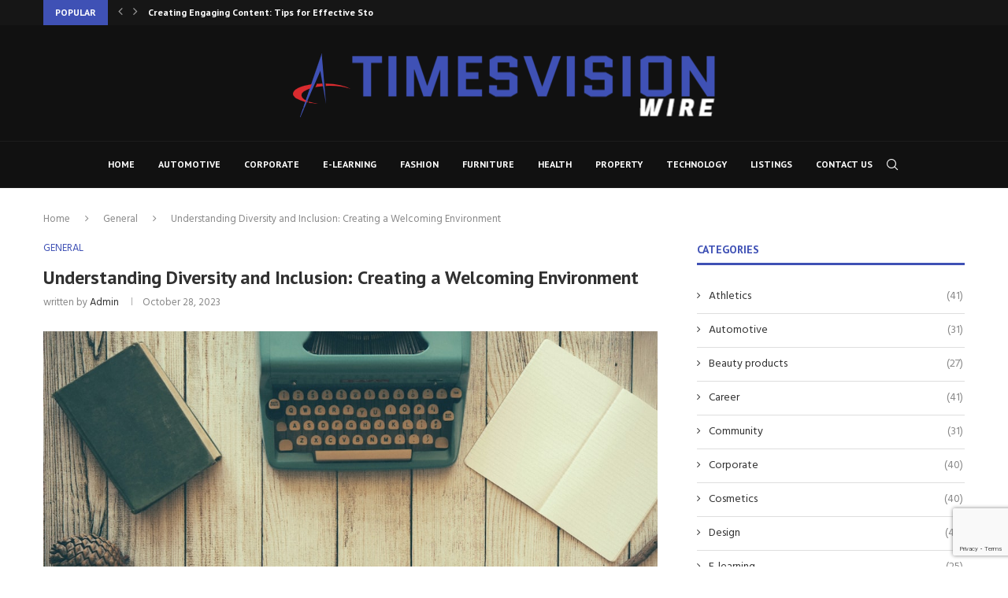

--- FILE ---
content_type: text/html; charset=utf-8
request_url: https://www.google.com/recaptcha/api2/anchor?ar=1&k=6LdV4bwmAAAAACg4Nue30Mq1aclscscPVDjr0ANm&co=aHR0cHM6Ly93d3cudGltZXN2aXNpb253aXJlLmNvbTo0NDM.&hl=en&v=PoyoqOPhxBO7pBk68S4YbpHZ&size=invisible&anchor-ms=20000&execute-ms=30000&cb=g6x23093pcci
body_size: 48873
content:
<!DOCTYPE HTML><html dir="ltr" lang="en"><head><meta http-equiv="Content-Type" content="text/html; charset=UTF-8">
<meta http-equiv="X-UA-Compatible" content="IE=edge">
<title>reCAPTCHA</title>
<style type="text/css">
/* cyrillic-ext */
@font-face {
  font-family: 'Roboto';
  font-style: normal;
  font-weight: 400;
  font-stretch: 100%;
  src: url(//fonts.gstatic.com/s/roboto/v48/KFO7CnqEu92Fr1ME7kSn66aGLdTylUAMa3GUBHMdazTgWw.woff2) format('woff2');
  unicode-range: U+0460-052F, U+1C80-1C8A, U+20B4, U+2DE0-2DFF, U+A640-A69F, U+FE2E-FE2F;
}
/* cyrillic */
@font-face {
  font-family: 'Roboto';
  font-style: normal;
  font-weight: 400;
  font-stretch: 100%;
  src: url(//fonts.gstatic.com/s/roboto/v48/KFO7CnqEu92Fr1ME7kSn66aGLdTylUAMa3iUBHMdazTgWw.woff2) format('woff2');
  unicode-range: U+0301, U+0400-045F, U+0490-0491, U+04B0-04B1, U+2116;
}
/* greek-ext */
@font-face {
  font-family: 'Roboto';
  font-style: normal;
  font-weight: 400;
  font-stretch: 100%;
  src: url(//fonts.gstatic.com/s/roboto/v48/KFO7CnqEu92Fr1ME7kSn66aGLdTylUAMa3CUBHMdazTgWw.woff2) format('woff2');
  unicode-range: U+1F00-1FFF;
}
/* greek */
@font-face {
  font-family: 'Roboto';
  font-style: normal;
  font-weight: 400;
  font-stretch: 100%;
  src: url(//fonts.gstatic.com/s/roboto/v48/KFO7CnqEu92Fr1ME7kSn66aGLdTylUAMa3-UBHMdazTgWw.woff2) format('woff2');
  unicode-range: U+0370-0377, U+037A-037F, U+0384-038A, U+038C, U+038E-03A1, U+03A3-03FF;
}
/* math */
@font-face {
  font-family: 'Roboto';
  font-style: normal;
  font-weight: 400;
  font-stretch: 100%;
  src: url(//fonts.gstatic.com/s/roboto/v48/KFO7CnqEu92Fr1ME7kSn66aGLdTylUAMawCUBHMdazTgWw.woff2) format('woff2');
  unicode-range: U+0302-0303, U+0305, U+0307-0308, U+0310, U+0312, U+0315, U+031A, U+0326-0327, U+032C, U+032F-0330, U+0332-0333, U+0338, U+033A, U+0346, U+034D, U+0391-03A1, U+03A3-03A9, U+03B1-03C9, U+03D1, U+03D5-03D6, U+03F0-03F1, U+03F4-03F5, U+2016-2017, U+2034-2038, U+203C, U+2040, U+2043, U+2047, U+2050, U+2057, U+205F, U+2070-2071, U+2074-208E, U+2090-209C, U+20D0-20DC, U+20E1, U+20E5-20EF, U+2100-2112, U+2114-2115, U+2117-2121, U+2123-214F, U+2190, U+2192, U+2194-21AE, U+21B0-21E5, U+21F1-21F2, U+21F4-2211, U+2213-2214, U+2216-22FF, U+2308-230B, U+2310, U+2319, U+231C-2321, U+2336-237A, U+237C, U+2395, U+239B-23B7, U+23D0, U+23DC-23E1, U+2474-2475, U+25AF, U+25B3, U+25B7, U+25BD, U+25C1, U+25CA, U+25CC, U+25FB, U+266D-266F, U+27C0-27FF, U+2900-2AFF, U+2B0E-2B11, U+2B30-2B4C, U+2BFE, U+3030, U+FF5B, U+FF5D, U+1D400-1D7FF, U+1EE00-1EEFF;
}
/* symbols */
@font-face {
  font-family: 'Roboto';
  font-style: normal;
  font-weight: 400;
  font-stretch: 100%;
  src: url(//fonts.gstatic.com/s/roboto/v48/KFO7CnqEu92Fr1ME7kSn66aGLdTylUAMaxKUBHMdazTgWw.woff2) format('woff2');
  unicode-range: U+0001-000C, U+000E-001F, U+007F-009F, U+20DD-20E0, U+20E2-20E4, U+2150-218F, U+2190, U+2192, U+2194-2199, U+21AF, U+21E6-21F0, U+21F3, U+2218-2219, U+2299, U+22C4-22C6, U+2300-243F, U+2440-244A, U+2460-24FF, U+25A0-27BF, U+2800-28FF, U+2921-2922, U+2981, U+29BF, U+29EB, U+2B00-2BFF, U+4DC0-4DFF, U+FFF9-FFFB, U+10140-1018E, U+10190-1019C, U+101A0, U+101D0-101FD, U+102E0-102FB, U+10E60-10E7E, U+1D2C0-1D2D3, U+1D2E0-1D37F, U+1F000-1F0FF, U+1F100-1F1AD, U+1F1E6-1F1FF, U+1F30D-1F30F, U+1F315, U+1F31C, U+1F31E, U+1F320-1F32C, U+1F336, U+1F378, U+1F37D, U+1F382, U+1F393-1F39F, U+1F3A7-1F3A8, U+1F3AC-1F3AF, U+1F3C2, U+1F3C4-1F3C6, U+1F3CA-1F3CE, U+1F3D4-1F3E0, U+1F3ED, U+1F3F1-1F3F3, U+1F3F5-1F3F7, U+1F408, U+1F415, U+1F41F, U+1F426, U+1F43F, U+1F441-1F442, U+1F444, U+1F446-1F449, U+1F44C-1F44E, U+1F453, U+1F46A, U+1F47D, U+1F4A3, U+1F4B0, U+1F4B3, U+1F4B9, U+1F4BB, U+1F4BF, U+1F4C8-1F4CB, U+1F4D6, U+1F4DA, U+1F4DF, U+1F4E3-1F4E6, U+1F4EA-1F4ED, U+1F4F7, U+1F4F9-1F4FB, U+1F4FD-1F4FE, U+1F503, U+1F507-1F50B, U+1F50D, U+1F512-1F513, U+1F53E-1F54A, U+1F54F-1F5FA, U+1F610, U+1F650-1F67F, U+1F687, U+1F68D, U+1F691, U+1F694, U+1F698, U+1F6AD, U+1F6B2, U+1F6B9-1F6BA, U+1F6BC, U+1F6C6-1F6CF, U+1F6D3-1F6D7, U+1F6E0-1F6EA, U+1F6F0-1F6F3, U+1F6F7-1F6FC, U+1F700-1F7FF, U+1F800-1F80B, U+1F810-1F847, U+1F850-1F859, U+1F860-1F887, U+1F890-1F8AD, U+1F8B0-1F8BB, U+1F8C0-1F8C1, U+1F900-1F90B, U+1F93B, U+1F946, U+1F984, U+1F996, U+1F9E9, U+1FA00-1FA6F, U+1FA70-1FA7C, U+1FA80-1FA89, U+1FA8F-1FAC6, U+1FACE-1FADC, U+1FADF-1FAE9, U+1FAF0-1FAF8, U+1FB00-1FBFF;
}
/* vietnamese */
@font-face {
  font-family: 'Roboto';
  font-style: normal;
  font-weight: 400;
  font-stretch: 100%;
  src: url(//fonts.gstatic.com/s/roboto/v48/KFO7CnqEu92Fr1ME7kSn66aGLdTylUAMa3OUBHMdazTgWw.woff2) format('woff2');
  unicode-range: U+0102-0103, U+0110-0111, U+0128-0129, U+0168-0169, U+01A0-01A1, U+01AF-01B0, U+0300-0301, U+0303-0304, U+0308-0309, U+0323, U+0329, U+1EA0-1EF9, U+20AB;
}
/* latin-ext */
@font-face {
  font-family: 'Roboto';
  font-style: normal;
  font-weight: 400;
  font-stretch: 100%;
  src: url(//fonts.gstatic.com/s/roboto/v48/KFO7CnqEu92Fr1ME7kSn66aGLdTylUAMa3KUBHMdazTgWw.woff2) format('woff2');
  unicode-range: U+0100-02BA, U+02BD-02C5, U+02C7-02CC, U+02CE-02D7, U+02DD-02FF, U+0304, U+0308, U+0329, U+1D00-1DBF, U+1E00-1E9F, U+1EF2-1EFF, U+2020, U+20A0-20AB, U+20AD-20C0, U+2113, U+2C60-2C7F, U+A720-A7FF;
}
/* latin */
@font-face {
  font-family: 'Roboto';
  font-style: normal;
  font-weight: 400;
  font-stretch: 100%;
  src: url(//fonts.gstatic.com/s/roboto/v48/KFO7CnqEu92Fr1ME7kSn66aGLdTylUAMa3yUBHMdazQ.woff2) format('woff2');
  unicode-range: U+0000-00FF, U+0131, U+0152-0153, U+02BB-02BC, U+02C6, U+02DA, U+02DC, U+0304, U+0308, U+0329, U+2000-206F, U+20AC, U+2122, U+2191, U+2193, U+2212, U+2215, U+FEFF, U+FFFD;
}
/* cyrillic-ext */
@font-face {
  font-family: 'Roboto';
  font-style: normal;
  font-weight: 500;
  font-stretch: 100%;
  src: url(//fonts.gstatic.com/s/roboto/v48/KFO7CnqEu92Fr1ME7kSn66aGLdTylUAMa3GUBHMdazTgWw.woff2) format('woff2');
  unicode-range: U+0460-052F, U+1C80-1C8A, U+20B4, U+2DE0-2DFF, U+A640-A69F, U+FE2E-FE2F;
}
/* cyrillic */
@font-face {
  font-family: 'Roboto';
  font-style: normal;
  font-weight: 500;
  font-stretch: 100%;
  src: url(//fonts.gstatic.com/s/roboto/v48/KFO7CnqEu92Fr1ME7kSn66aGLdTylUAMa3iUBHMdazTgWw.woff2) format('woff2');
  unicode-range: U+0301, U+0400-045F, U+0490-0491, U+04B0-04B1, U+2116;
}
/* greek-ext */
@font-face {
  font-family: 'Roboto';
  font-style: normal;
  font-weight: 500;
  font-stretch: 100%;
  src: url(//fonts.gstatic.com/s/roboto/v48/KFO7CnqEu92Fr1ME7kSn66aGLdTylUAMa3CUBHMdazTgWw.woff2) format('woff2');
  unicode-range: U+1F00-1FFF;
}
/* greek */
@font-face {
  font-family: 'Roboto';
  font-style: normal;
  font-weight: 500;
  font-stretch: 100%;
  src: url(//fonts.gstatic.com/s/roboto/v48/KFO7CnqEu92Fr1ME7kSn66aGLdTylUAMa3-UBHMdazTgWw.woff2) format('woff2');
  unicode-range: U+0370-0377, U+037A-037F, U+0384-038A, U+038C, U+038E-03A1, U+03A3-03FF;
}
/* math */
@font-face {
  font-family: 'Roboto';
  font-style: normal;
  font-weight: 500;
  font-stretch: 100%;
  src: url(//fonts.gstatic.com/s/roboto/v48/KFO7CnqEu92Fr1ME7kSn66aGLdTylUAMawCUBHMdazTgWw.woff2) format('woff2');
  unicode-range: U+0302-0303, U+0305, U+0307-0308, U+0310, U+0312, U+0315, U+031A, U+0326-0327, U+032C, U+032F-0330, U+0332-0333, U+0338, U+033A, U+0346, U+034D, U+0391-03A1, U+03A3-03A9, U+03B1-03C9, U+03D1, U+03D5-03D6, U+03F0-03F1, U+03F4-03F5, U+2016-2017, U+2034-2038, U+203C, U+2040, U+2043, U+2047, U+2050, U+2057, U+205F, U+2070-2071, U+2074-208E, U+2090-209C, U+20D0-20DC, U+20E1, U+20E5-20EF, U+2100-2112, U+2114-2115, U+2117-2121, U+2123-214F, U+2190, U+2192, U+2194-21AE, U+21B0-21E5, U+21F1-21F2, U+21F4-2211, U+2213-2214, U+2216-22FF, U+2308-230B, U+2310, U+2319, U+231C-2321, U+2336-237A, U+237C, U+2395, U+239B-23B7, U+23D0, U+23DC-23E1, U+2474-2475, U+25AF, U+25B3, U+25B7, U+25BD, U+25C1, U+25CA, U+25CC, U+25FB, U+266D-266F, U+27C0-27FF, U+2900-2AFF, U+2B0E-2B11, U+2B30-2B4C, U+2BFE, U+3030, U+FF5B, U+FF5D, U+1D400-1D7FF, U+1EE00-1EEFF;
}
/* symbols */
@font-face {
  font-family: 'Roboto';
  font-style: normal;
  font-weight: 500;
  font-stretch: 100%;
  src: url(//fonts.gstatic.com/s/roboto/v48/KFO7CnqEu92Fr1ME7kSn66aGLdTylUAMaxKUBHMdazTgWw.woff2) format('woff2');
  unicode-range: U+0001-000C, U+000E-001F, U+007F-009F, U+20DD-20E0, U+20E2-20E4, U+2150-218F, U+2190, U+2192, U+2194-2199, U+21AF, U+21E6-21F0, U+21F3, U+2218-2219, U+2299, U+22C4-22C6, U+2300-243F, U+2440-244A, U+2460-24FF, U+25A0-27BF, U+2800-28FF, U+2921-2922, U+2981, U+29BF, U+29EB, U+2B00-2BFF, U+4DC0-4DFF, U+FFF9-FFFB, U+10140-1018E, U+10190-1019C, U+101A0, U+101D0-101FD, U+102E0-102FB, U+10E60-10E7E, U+1D2C0-1D2D3, U+1D2E0-1D37F, U+1F000-1F0FF, U+1F100-1F1AD, U+1F1E6-1F1FF, U+1F30D-1F30F, U+1F315, U+1F31C, U+1F31E, U+1F320-1F32C, U+1F336, U+1F378, U+1F37D, U+1F382, U+1F393-1F39F, U+1F3A7-1F3A8, U+1F3AC-1F3AF, U+1F3C2, U+1F3C4-1F3C6, U+1F3CA-1F3CE, U+1F3D4-1F3E0, U+1F3ED, U+1F3F1-1F3F3, U+1F3F5-1F3F7, U+1F408, U+1F415, U+1F41F, U+1F426, U+1F43F, U+1F441-1F442, U+1F444, U+1F446-1F449, U+1F44C-1F44E, U+1F453, U+1F46A, U+1F47D, U+1F4A3, U+1F4B0, U+1F4B3, U+1F4B9, U+1F4BB, U+1F4BF, U+1F4C8-1F4CB, U+1F4D6, U+1F4DA, U+1F4DF, U+1F4E3-1F4E6, U+1F4EA-1F4ED, U+1F4F7, U+1F4F9-1F4FB, U+1F4FD-1F4FE, U+1F503, U+1F507-1F50B, U+1F50D, U+1F512-1F513, U+1F53E-1F54A, U+1F54F-1F5FA, U+1F610, U+1F650-1F67F, U+1F687, U+1F68D, U+1F691, U+1F694, U+1F698, U+1F6AD, U+1F6B2, U+1F6B9-1F6BA, U+1F6BC, U+1F6C6-1F6CF, U+1F6D3-1F6D7, U+1F6E0-1F6EA, U+1F6F0-1F6F3, U+1F6F7-1F6FC, U+1F700-1F7FF, U+1F800-1F80B, U+1F810-1F847, U+1F850-1F859, U+1F860-1F887, U+1F890-1F8AD, U+1F8B0-1F8BB, U+1F8C0-1F8C1, U+1F900-1F90B, U+1F93B, U+1F946, U+1F984, U+1F996, U+1F9E9, U+1FA00-1FA6F, U+1FA70-1FA7C, U+1FA80-1FA89, U+1FA8F-1FAC6, U+1FACE-1FADC, U+1FADF-1FAE9, U+1FAF0-1FAF8, U+1FB00-1FBFF;
}
/* vietnamese */
@font-face {
  font-family: 'Roboto';
  font-style: normal;
  font-weight: 500;
  font-stretch: 100%;
  src: url(//fonts.gstatic.com/s/roboto/v48/KFO7CnqEu92Fr1ME7kSn66aGLdTylUAMa3OUBHMdazTgWw.woff2) format('woff2');
  unicode-range: U+0102-0103, U+0110-0111, U+0128-0129, U+0168-0169, U+01A0-01A1, U+01AF-01B0, U+0300-0301, U+0303-0304, U+0308-0309, U+0323, U+0329, U+1EA0-1EF9, U+20AB;
}
/* latin-ext */
@font-face {
  font-family: 'Roboto';
  font-style: normal;
  font-weight: 500;
  font-stretch: 100%;
  src: url(//fonts.gstatic.com/s/roboto/v48/KFO7CnqEu92Fr1ME7kSn66aGLdTylUAMa3KUBHMdazTgWw.woff2) format('woff2');
  unicode-range: U+0100-02BA, U+02BD-02C5, U+02C7-02CC, U+02CE-02D7, U+02DD-02FF, U+0304, U+0308, U+0329, U+1D00-1DBF, U+1E00-1E9F, U+1EF2-1EFF, U+2020, U+20A0-20AB, U+20AD-20C0, U+2113, U+2C60-2C7F, U+A720-A7FF;
}
/* latin */
@font-face {
  font-family: 'Roboto';
  font-style: normal;
  font-weight: 500;
  font-stretch: 100%;
  src: url(//fonts.gstatic.com/s/roboto/v48/KFO7CnqEu92Fr1ME7kSn66aGLdTylUAMa3yUBHMdazQ.woff2) format('woff2');
  unicode-range: U+0000-00FF, U+0131, U+0152-0153, U+02BB-02BC, U+02C6, U+02DA, U+02DC, U+0304, U+0308, U+0329, U+2000-206F, U+20AC, U+2122, U+2191, U+2193, U+2212, U+2215, U+FEFF, U+FFFD;
}
/* cyrillic-ext */
@font-face {
  font-family: 'Roboto';
  font-style: normal;
  font-weight: 900;
  font-stretch: 100%;
  src: url(//fonts.gstatic.com/s/roboto/v48/KFO7CnqEu92Fr1ME7kSn66aGLdTylUAMa3GUBHMdazTgWw.woff2) format('woff2');
  unicode-range: U+0460-052F, U+1C80-1C8A, U+20B4, U+2DE0-2DFF, U+A640-A69F, U+FE2E-FE2F;
}
/* cyrillic */
@font-face {
  font-family: 'Roboto';
  font-style: normal;
  font-weight: 900;
  font-stretch: 100%;
  src: url(//fonts.gstatic.com/s/roboto/v48/KFO7CnqEu92Fr1ME7kSn66aGLdTylUAMa3iUBHMdazTgWw.woff2) format('woff2');
  unicode-range: U+0301, U+0400-045F, U+0490-0491, U+04B0-04B1, U+2116;
}
/* greek-ext */
@font-face {
  font-family: 'Roboto';
  font-style: normal;
  font-weight: 900;
  font-stretch: 100%;
  src: url(//fonts.gstatic.com/s/roboto/v48/KFO7CnqEu92Fr1ME7kSn66aGLdTylUAMa3CUBHMdazTgWw.woff2) format('woff2');
  unicode-range: U+1F00-1FFF;
}
/* greek */
@font-face {
  font-family: 'Roboto';
  font-style: normal;
  font-weight: 900;
  font-stretch: 100%;
  src: url(//fonts.gstatic.com/s/roboto/v48/KFO7CnqEu92Fr1ME7kSn66aGLdTylUAMa3-UBHMdazTgWw.woff2) format('woff2');
  unicode-range: U+0370-0377, U+037A-037F, U+0384-038A, U+038C, U+038E-03A1, U+03A3-03FF;
}
/* math */
@font-face {
  font-family: 'Roboto';
  font-style: normal;
  font-weight: 900;
  font-stretch: 100%;
  src: url(//fonts.gstatic.com/s/roboto/v48/KFO7CnqEu92Fr1ME7kSn66aGLdTylUAMawCUBHMdazTgWw.woff2) format('woff2');
  unicode-range: U+0302-0303, U+0305, U+0307-0308, U+0310, U+0312, U+0315, U+031A, U+0326-0327, U+032C, U+032F-0330, U+0332-0333, U+0338, U+033A, U+0346, U+034D, U+0391-03A1, U+03A3-03A9, U+03B1-03C9, U+03D1, U+03D5-03D6, U+03F0-03F1, U+03F4-03F5, U+2016-2017, U+2034-2038, U+203C, U+2040, U+2043, U+2047, U+2050, U+2057, U+205F, U+2070-2071, U+2074-208E, U+2090-209C, U+20D0-20DC, U+20E1, U+20E5-20EF, U+2100-2112, U+2114-2115, U+2117-2121, U+2123-214F, U+2190, U+2192, U+2194-21AE, U+21B0-21E5, U+21F1-21F2, U+21F4-2211, U+2213-2214, U+2216-22FF, U+2308-230B, U+2310, U+2319, U+231C-2321, U+2336-237A, U+237C, U+2395, U+239B-23B7, U+23D0, U+23DC-23E1, U+2474-2475, U+25AF, U+25B3, U+25B7, U+25BD, U+25C1, U+25CA, U+25CC, U+25FB, U+266D-266F, U+27C0-27FF, U+2900-2AFF, U+2B0E-2B11, U+2B30-2B4C, U+2BFE, U+3030, U+FF5B, U+FF5D, U+1D400-1D7FF, U+1EE00-1EEFF;
}
/* symbols */
@font-face {
  font-family: 'Roboto';
  font-style: normal;
  font-weight: 900;
  font-stretch: 100%;
  src: url(//fonts.gstatic.com/s/roboto/v48/KFO7CnqEu92Fr1ME7kSn66aGLdTylUAMaxKUBHMdazTgWw.woff2) format('woff2');
  unicode-range: U+0001-000C, U+000E-001F, U+007F-009F, U+20DD-20E0, U+20E2-20E4, U+2150-218F, U+2190, U+2192, U+2194-2199, U+21AF, U+21E6-21F0, U+21F3, U+2218-2219, U+2299, U+22C4-22C6, U+2300-243F, U+2440-244A, U+2460-24FF, U+25A0-27BF, U+2800-28FF, U+2921-2922, U+2981, U+29BF, U+29EB, U+2B00-2BFF, U+4DC0-4DFF, U+FFF9-FFFB, U+10140-1018E, U+10190-1019C, U+101A0, U+101D0-101FD, U+102E0-102FB, U+10E60-10E7E, U+1D2C0-1D2D3, U+1D2E0-1D37F, U+1F000-1F0FF, U+1F100-1F1AD, U+1F1E6-1F1FF, U+1F30D-1F30F, U+1F315, U+1F31C, U+1F31E, U+1F320-1F32C, U+1F336, U+1F378, U+1F37D, U+1F382, U+1F393-1F39F, U+1F3A7-1F3A8, U+1F3AC-1F3AF, U+1F3C2, U+1F3C4-1F3C6, U+1F3CA-1F3CE, U+1F3D4-1F3E0, U+1F3ED, U+1F3F1-1F3F3, U+1F3F5-1F3F7, U+1F408, U+1F415, U+1F41F, U+1F426, U+1F43F, U+1F441-1F442, U+1F444, U+1F446-1F449, U+1F44C-1F44E, U+1F453, U+1F46A, U+1F47D, U+1F4A3, U+1F4B0, U+1F4B3, U+1F4B9, U+1F4BB, U+1F4BF, U+1F4C8-1F4CB, U+1F4D6, U+1F4DA, U+1F4DF, U+1F4E3-1F4E6, U+1F4EA-1F4ED, U+1F4F7, U+1F4F9-1F4FB, U+1F4FD-1F4FE, U+1F503, U+1F507-1F50B, U+1F50D, U+1F512-1F513, U+1F53E-1F54A, U+1F54F-1F5FA, U+1F610, U+1F650-1F67F, U+1F687, U+1F68D, U+1F691, U+1F694, U+1F698, U+1F6AD, U+1F6B2, U+1F6B9-1F6BA, U+1F6BC, U+1F6C6-1F6CF, U+1F6D3-1F6D7, U+1F6E0-1F6EA, U+1F6F0-1F6F3, U+1F6F7-1F6FC, U+1F700-1F7FF, U+1F800-1F80B, U+1F810-1F847, U+1F850-1F859, U+1F860-1F887, U+1F890-1F8AD, U+1F8B0-1F8BB, U+1F8C0-1F8C1, U+1F900-1F90B, U+1F93B, U+1F946, U+1F984, U+1F996, U+1F9E9, U+1FA00-1FA6F, U+1FA70-1FA7C, U+1FA80-1FA89, U+1FA8F-1FAC6, U+1FACE-1FADC, U+1FADF-1FAE9, U+1FAF0-1FAF8, U+1FB00-1FBFF;
}
/* vietnamese */
@font-face {
  font-family: 'Roboto';
  font-style: normal;
  font-weight: 900;
  font-stretch: 100%;
  src: url(//fonts.gstatic.com/s/roboto/v48/KFO7CnqEu92Fr1ME7kSn66aGLdTylUAMa3OUBHMdazTgWw.woff2) format('woff2');
  unicode-range: U+0102-0103, U+0110-0111, U+0128-0129, U+0168-0169, U+01A0-01A1, U+01AF-01B0, U+0300-0301, U+0303-0304, U+0308-0309, U+0323, U+0329, U+1EA0-1EF9, U+20AB;
}
/* latin-ext */
@font-face {
  font-family: 'Roboto';
  font-style: normal;
  font-weight: 900;
  font-stretch: 100%;
  src: url(//fonts.gstatic.com/s/roboto/v48/KFO7CnqEu92Fr1ME7kSn66aGLdTylUAMa3KUBHMdazTgWw.woff2) format('woff2');
  unicode-range: U+0100-02BA, U+02BD-02C5, U+02C7-02CC, U+02CE-02D7, U+02DD-02FF, U+0304, U+0308, U+0329, U+1D00-1DBF, U+1E00-1E9F, U+1EF2-1EFF, U+2020, U+20A0-20AB, U+20AD-20C0, U+2113, U+2C60-2C7F, U+A720-A7FF;
}
/* latin */
@font-face {
  font-family: 'Roboto';
  font-style: normal;
  font-weight: 900;
  font-stretch: 100%;
  src: url(//fonts.gstatic.com/s/roboto/v48/KFO7CnqEu92Fr1ME7kSn66aGLdTylUAMa3yUBHMdazQ.woff2) format('woff2');
  unicode-range: U+0000-00FF, U+0131, U+0152-0153, U+02BB-02BC, U+02C6, U+02DA, U+02DC, U+0304, U+0308, U+0329, U+2000-206F, U+20AC, U+2122, U+2191, U+2193, U+2212, U+2215, U+FEFF, U+FFFD;
}

</style>
<link rel="stylesheet" type="text/css" href="https://www.gstatic.com/recaptcha/releases/PoyoqOPhxBO7pBk68S4YbpHZ/styles__ltr.css">
<script nonce="23bIlPVyI0X1_LjgNm8ghw" type="text/javascript">window['__recaptcha_api'] = 'https://www.google.com/recaptcha/api2/';</script>
<script type="text/javascript" src="https://www.gstatic.com/recaptcha/releases/PoyoqOPhxBO7pBk68S4YbpHZ/recaptcha__en.js" nonce="23bIlPVyI0X1_LjgNm8ghw">
      
    </script></head>
<body><div id="rc-anchor-alert" class="rc-anchor-alert"></div>
<input type="hidden" id="recaptcha-token" value="[base64]">
<script type="text/javascript" nonce="23bIlPVyI0X1_LjgNm8ghw">
      recaptcha.anchor.Main.init("[\x22ainput\x22,[\x22bgdata\x22,\x22\x22,\[base64]/[base64]/[base64]/KE4oMTI0LHYsdi5HKSxMWihsLHYpKTpOKDEyNCx2LGwpLFYpLHYpLFQpKSxGKDE3MSx2KX0scjc9ZnVuY3Rpb24obCl7cmV0dXJuIGx9LEM9ZnVuY3Rpb24obCxWLHYpe04odixsLFYpLFZbYWtdPTI3OTZ9LG49ZnVuY3Rpb24obCxWKXtWLlg9KChWLlg/[base64]/[base64]/[base64]/[base64]/[base64]/[base64]/[base64]/[base64]/[base64]/[base64]/[base64]\\u003d\x22,\[base64]\\u003d\\u003d\x22,\x22w7svw4BVDcOuGirDoHfDhMOmw6QDw50Vw54Sw4ofVyxFA8KNCMKbwpUhMF7DpwnDicOVQ0wfEsK+FHZmw4sjw5HDicOqw7zCk8K0BMKyXsOKX0zDh8K2J8KRw4jCncOSJsOfwqXCl2LDuW/DrT7DgCo5BcKIB8O1Xi3DgcKLEVwbw4zChATCjmkswoXDvMKcw7Iwwq3CuMOAKcKKNMK/AsOGwrMOAT7CqXlXYg7CmcOWahElP8KDwosZwoklQcOzw7BXw712woJTVcO3EcK8w7NeRTZuw6B9woHCucOUccOjZTrCtMOUw5dEw6/DjcKPfcOXw5PDq8OIwrQ+w77Cp8O/BEXDkWwzwqPDusO9Z2Jac8OYC3DDi8KewqhDw7vDjMOTwqoswqTDtFRSw7Fgwrc/wqsaZhTCiWnCgWDClFzCu8OYdELClnVRbsK6aCPCjsO9w7AJDCFxYXljFsOUw7DClMOsLnjDlwQPGnkmYHLCjwlLUgsFXQU7QcKUPn7Dp8O3IMKUwp/DjcKsT2U+RTPCnsOYdcKYw5/Dtk3DmGnDpcOfwrHCtz9YIMKzwqfCgi/CmnfCqsK/wpjDmsOKS3NrMFLDskUbUz9EI8OcwprCq3hzQ1ZzcgvCvcKcRsOTfMOWFsKcP8OjwrtAKgXDrcO0HVTDm8KFw5gCEMOvw5d4wrrCjHdKwo7DulU4OsOUbsOddsOaWlfCikXDpyt6wq/DuR/Cs3UyFWjDkcK2OcOgYS/DrEJAKcKVwp5WMgnCiwZLw5pow4rCncO5wrZDXWzCpw/CvSgFw5fDkj0fwr/Dm19iwo/[base64]/DoMKIwphqwqoDwrjCoi7CkcORVsKUwoNoexgGFsO8wpIzw5jCpMObwpx0AsK/McOhSlDDhsKWw7zDrSPCo8KddsOfYsOQMm1XdDsnwo5ew6Biw7fDtSPCrxkmNMOYdzjDoEsXVcOCw5nChEhMwoPClxdpVVbCklnDiCpBw5JzCMOIVhhsw4c/[base64]/DrFsvS8O5woTCpGhoSk4jwpXCmxtTw4dAd2PDoBLCuG8bLcKkw5/Dn8K5w5UNHFTDj8O1wp7CnMOFHMOMZMOYS8Khw4PDsVrDvDTDicOQT8KrGjjCnBZAL8OQwpgTPcOwwoAaJcKdw7JNwpBzGsOYwr/Dv8OTfBEBw7zDpMKFBxvDt1XClsO+ER/DoShWPXxYw4/CqHfDghDDpjMid2jCvxbCnGgTTRoWw4DCscO3YUbDqG50Lzhwa8OSwobDhW9Pwo0Dw44pw7ILwprDt8KMHBXDu8KnwpAcw4TDp2cbw75vR3QKdwzCklzCimwMwrQCcMONLjMww43Cu8OfwqbDoyJYFcO/wq4VZFMFwo3ClsKWwo3DoMOuw4jCkcOPwoPDsMK5dH1WwqzCoQNNFD3DisO2LMOIw7XDrsOYw4Rmw4TCuMKCw6PCncK1O3zCjDpHw6fCn07CmmvDoMOew5Q4bsKJcsKzJEzCqlUew4TCq8K+wrF6w5PDpcKmwqjDhmcoB8OlwpDCu8Ovw5tLSsOmZmvChcK/[base64]/[base64]/DlyAiUsKBw5k0W0bCrMKODjc9w680WMOkU2I/f8O+wog2f8K1w6rCnUnClcKOw58yw6N2ecKCw6Mia2szVxpTw6wHfRXDsFwaw7DDnMKITkV0S8OuD8KaLlVOwoTCow9LaCtHJ8Knwo/CrzgKwqRRw6pFMW7DsHrCmMK1EsKMwrfDs8OXwr3Dm8OtCzPCn8Kfdh7CgsOEwoJEwqfDsMKzwrBvZMOVwq92wrESwoXDmlc3w4xDZMOXwqogEMOlw4bCj8O2w5YTwqbDvsO0csKxw61twonCvgYoJcO2w644w4/CuVPCtUvDk2scwo1ZR2bCtF/Djz48wpfDrMOlagxUw6BkA2PCocODw6/[base64]/DkEU6U8O+wpDCkMORw6jDisOZw49ew7nDjsKowpJiw43DncK2wofCncONXBglw6jCo8O5wo/[base64]/SsOLwqISeMOfS25VdMOQFMKGXsOKwq/Dn0DCiG5tOsOWA0vCvcOEwprCvHMiwo1LKMOUBcOEw5fDnxZUw4/Dgi0Fw4zCqMKZw7PDusOQwpLDnnDDtCIEwo3CjxTDoMKFFhdCw6fDhMKVfSTCt8K/woYTCUnCvV/ClMKbw7HCk1V+w7DDqDLCmMKyw5sawoEKw7rDmxIOR8Kcw7bDkTg8FcOBY8KgJxDDj8K/SDzCqsK4w6wswowuFjfCv8OJwpMPSMO/wqAPecOjZ8OsPsOCIzQYw7MbwoJIw7nDqn7DqlXCssOxwojCicKQacKBw6fCkErDj8OeX8KEDhQdPRo2AsK+wqjChDknw7HCsFfCrw/CgQVpwrLDtMKdw6leMXUkwpDCk1zDkMKGBmkYw5BubMK0w5Iww7Zfw5vDpX7DjFB+w4YmwqU9w7LDhcOUwonDgsKGw6YNLsKVwqrCtXDDgcKLeQPCum/[base64]/DsW4+w4vCgMKQV8OSwoHCmcO6wrIkPsKbLcK0wrMZw51hXUQxSg/CiMO1w67DvBvCh1LDuFbDoGsiXEQjaAHCg8KmaEEuw7jCocKhw6VGK8OywqpESSrCu3Esw4jDgcOqw73Do3cOYxDDkS5Qwp82H8OCwrTCpi3DmsOyw64ewrQNw7pEw5wYw6nDkcO9w6DDvcO0E8Kmwo1tw4LCogYuW8O6HMKhwqXDqsK/wq3DjMKRIsK7w4jCozdgwpZNwrdrVD/[base64]/CiC8Qw402aMKUBGjCuGnDqGlYw5wQASYFDsKvw4p6EE5DQ27CjF7Dn8O5BsOBanzDsmMDw7dHwrfDgWFdwoEyaz7DnsK4woh4w6TCgsOJYkEuwpvDosKew5NYFcKlw7J4wo7Cu8OiwqotwodnwpjCvsKMez/DrkPDqsK7QRpywod/[base64]/CtC97w6TCtsOrDDLClsKQw59aecOAJWoGf8KLYMOxw5PDkEcsPMOtbcO2w5rCvwjCg8OSWcOxCSvCrsKOesKww6cZYgYZVsKeOcORw5XCusKuw65md8K3V8O1w6dSwr7DiMKgHEDDoRA8wq5NL3Z/w4zDvQzCgsONaXNowqs8SWbDjcOaw7/CtcOfw7rDgMO+wp/DsiZNwoXCjGjCj8K7woceWlHDn8Oewr3DuMKOwpR+wqHDnTwoYGbDpTPCgnchSljDgSUNwqvCnQ4WM8O/HFppJcKdwpvDqsOlw6rChmMRRMKwJcOqJsKew78JKcOaJsKJwrjDs27Ct8OQw452wqXCqwcxI1bCrcOxwqtUFj4hw7A7w5F/T8Kbw7jDj34ew5YdLRHCsMK4w5p3w7HDpMKIXcKZTQJUDgYjDMOMwqTDlMK0BUE/w4Mbw7LDhsOUw70Vw4zDjSUkw6/[base64]/DtcO2w5HCncKhw7YYA8ObdMOxw6LCjEBfC8KWw6jDv8KDwoYywovDmyYSQ8Kif38rPsOvw7k8OsOLc8OJAHLCgVZZEcK6em/Dg8OSKy7Cs8K4w5XDmMKNM8OWwqvClFzDnsOlwqbDlTXDsBHCo8OgUsOEw7cZYUh2woI0UBAew6fDgsKhwp7DncOfw4DDgMKFwqZZe8O4w4TDlMOkw7EjaDLDlmQ9C2Ejw6cUw4pBwonCnVnDuiE1GhHChcOtV1TCkA/DqcK1QRfDi8OBw5jCmcKZencuInJ5I8KYw5UqJhfCgDhxw6/Dh0t8wpk1w57DjMOdPMKpwpTDp8OwCkHCisO7NMKfwrpqwrPDnMKLDDrDs2Mfw43DhEsba8KeS0BOw4vClcOpwo7DlcKoDGzCmzM4DsOsDMK1N8Opw4F7IxXDgcOUw5zDg8K9wobCs8KlwrsbVsKIwonDhcKwVlPCosKRd8OTwrF9woXCgcORwqxTEcKsWsO8wp1Twq/CosKEOSTDmsKwwqXDhlMdw5QvScKbw6d0c1jCncKPAHYaw4HDhGQ9wr/CvEvDih/[base64]/[base64]/V8Kmw6URw6gbNgJ5wpI7w6o/TcO0N8Kswo90PsOiw5nCusKBfg9cw6Nrw6nDqBx3w4nDucKlEjXDmMKXw4E/NcOeEsK5wpbDmMOTB8KXUChWw5AUCsOXcsKSw7PDgCJFwrhuXxJawqHDscKzdMO9w40aw6XDg8O/wq/CqCQYH8KRQcOjDhDDuFfCnsO/wrvDv8KZwq7DicKiJFVEw7BTECpiZsOEYmLCtcOjU8OqbsOUw77Ctk7Doxs+wrZiw4IGwozCrn1ePsOcwq/Dl3NLw7B9EsKJw63CosKgw6hIMMKjNB9NwojDp8KBfcOwUcOZIsKWw5hvw4DDmng+w7t1AAdtw47DtcOwwqPCuWhXIcOdw6LDrMKeTcOPAcKQWjo9w7YRw5jCisKLw6XCn8OwCMO5wp1Yw7lURcOjw4TCmFZAasOzEMO1wptvBW/DiGXDp1HDrVHDrcK8wqpfw4PDrcOaw5kNCynCjQ/Dkzxrw7ApcF3CkHrCocKVwpd/[base64]/R8KbCMOcEnEww4fDgMKtw7TDjjI/dcKVeQbCs8OiP8Kycn3CqsOQwq8oGsOuEMKMw4InRcOoXcKLwrMuw49NwpzDqcOGwqfDiBLDq8KPwo5CIMOoY8Kze8KPEELChMO7EwNOdSE/w6Nfwr/DoMO6wqE8w47ClhgwwqrDpcOfwo/DusOXwrDCn8KebsKpPMKNZHgVecOZKsK6DsO4w7U3wrdiTC8LesKZw5hvUsOow67Dn8Orw4YBGhvCgcOKEsODwoTDtmvDsDULw5UYwpZtwpIdLcOEWcO4w4RnZXHDlyrClWjDh8K5CCFuFCknw7TCtx9EBMKrwqV3wqMzwrrDlmfDjcO8PsKERsKALsOfwpF/wqsGdHwfMUVgwp09w5Ykw5YnRB7DkcKoX8O7w7wCwojCi8KVw6jCrERkwoHCn8KhDMO2wo7Cr8KbDnLCsWTDqMO9wqfDisKVPsOlJQvDqMK7wpzDjCrCo8OdCx3Cv8KTI2c7w7Qzw7LDuU/DtnfDm8Khw7kYC3bDrFDDv8KNfMOHWcOFXMOFfgDDtn5gwrZEYsOkOBN6YCx7woTDmMK+M2jDp8OCw4PDlsOWdVYkVxbDpsO0WsOxZCBAKktfw53CpAZ0w7bDgsOWGkwQw6PCtcKwwqJHw7k/w6XCvkhSw6pZNjd5w63DpMKfwqrCr2bChQpBbMKwNcOdwozDpMOPw5AwA1FjfA09fcOcVcKuacOWBnjCrcKUQcKSLsKDwoTDv1jCnCYbck0Yw77DscOQGSDCgMK/ImrDrcKnay3DmQ7Cm1/DtAPCsMKGwpwmw6rCv3FLSWPDocOsf8KRwrFpUH/CpcOnJDEkw5wvCTxHJGFuworCtMOiwr4gwqTCucO7DMO1XsKAdQ/DlcK6f8OYBcOvwo14dijDtsOAOMOkf8KFwrBCI2tBwrXDqE4AFcOPwp7DicKLwo5Sw5LCny1mLj1NJMKOCcK0w586w45fY8OrbHk2wqXClW7DjlvCjsK+w4/CucKfwoNHw7xQC8Ofw6bCq8K4RUHCnzZuwovDo0tCw5URSsO4esK7NRkhwpBbRcK1wpzCmsKkK8O/GsK5woFPaFvCtsK4OMKJcMKlPGoKwrBAw7gFQMOkworChsO+wqNjIsKidDkrw6xIw67CmkLCr8KFw4Bjwq7Dj8KQI8KkXsK5bwgNwqtUNyDDqMKbG05qw7jCv8Kre8OyJjDCnHrCumEoQcK3EMOCTsO6VcO4X8OMYsKhw7PCjE/DmV7DnsKXVUXCuUHCtMK3fcKGwrjDs8OawqtCwqzCun8qFW3DsMK3w7fDhnPDsMKrwos5DMOHCcOFZMKtw5dJw6/Do0XDuAfCvl7DpS/CnA7CvMOfwotow5zCscOfwqUNwpZywqUvwrQgw5XDrsKpWTrDoDrCnQPCjcOmIMO6T8KxEMOcdcO6D8KKEAJDHxfCpMKdAsKCwpAOPkMXAsOywpZRIsOsHsOsEMKnwqbDhcO1wok3bsOLDXrCiDzDu23CtkvCinJpwqEkfHAPcsKlw77DqGHChQ0Jw4/CmVjDtsOzVsKSwqxrwqTDuMKewrozwrvClcK5wo1Rw5hww5bDicO5w4XCkR7DoBPCo8OaVyLCjMKvIcOCwo/DpX3DocKGw4JTUsK+w4EPDMOLV8K/wosKA8Kuw6vDs8OSZzTCulvDukUuwoVKU1lCKR/Cs1/CpMOqGQNkw4gfwq1RwqjDvcKAw5ZZAMKsw4IqwqEdw6bClynDiUvCt8Kew4fDuX7CqsOkwqrDuHDCusOyFMKaMVDDhmnCj3HCt8OHcWwYwozCs8O2wrVaEjRowrXDmUHDm8K/VzLCtMOGw4LCuMKUwp3CocKlwrAewqbCol/DhX3Co0LDuMKzNxrDrsKGCsOtfcOfG043w73CkkXDvRYOw4fClMOrwpVMKMKlITRUBcKzw4MowoDCpsOVWMKrTBY/woPDnmTDvHouLyXDsMOhwoxHw7B4wqjCpFXCjcO4bcOmwr8iOsOTH8Kuw6LDlVA8fsOzbEDCuCHDlTQ4bMOow7XDvkMKdsKSwoN2LsO6bBPCpsKmGsKjTcO4MynCo8OfN8O+FVsgInLCmMK8F8KHwo9VEWZOw6lcXcKBw4fDp8O3EMKlwqBdLXfDjlfChXdxKcK4CcO/w5DCqgfDrMKEDcOwN2HCm8OzWlgYSAbCnyHCuMOFw4fDiirDsmxvw5x0VAQNMltkWcKYwrDDtD3CpxfDl8Oew4YYwoAowpAiIcKDU8Ovw7lPAThXRHXDvlg1YsOTw5wZwonDsMK7VMOOw5jCqcOtwoHDj8OsJMKaw7dJbMOBw57DuMKxwrXCqcO/w6UrVMKGfMOWw5vDksKew5ZDwovDs8O2QAwgNjBjw4J5ZUcVw5M5w7kNeWrDjMKxw4cxwqpDYi3Cv8OuZibCuDYPwprCv8KjQw/Doi8PwrPDmMO9w4PDjsKKwqw8wohPOmAWNcOawqrDpQnCq1YTfwPDncK3W8OYwprDucKWw4bCnsKAw7DCuwZzwqt4L8OqQsKFw6rDm3tfwooLdMKGEcOCw6nDqsOcwq1dGcK5w5ImM8KHLTpgw6rDsMOBwovDk1M/a1E3RcO3wofCuyMYw71EYMO4woszWsK/w7fDl15kwr8EwpQkwogPwqvCinzDk8KKBBbDvHHDjMORClzCqcKxZ0DCksOtfXAxw7XCs2bDncOTTcKkbTrClsKrw6/Dl8K1wp/DknA7aSF2HsKqTXAKwpk8WMKbwoZ5Lyt9w4XCiEJTHRMqwq/DqsOKRcOnw7tqw459w5Q+wrrDv2tpOmlSJTNsB2nCoMKwTiMQE3/Do3fDswDDjsOPNkZNOFcUZsKZwqHDr1hTZycxw4vCjsONPMOuw40VbMOgJksSOA3Ch8KsEhDCrR5mb8KEw4/Cn8KwOsKdA8OIKCbDrMKcwrfChCTDlkZhUcK/woPDk8Ofw5htw54Ewp/ConzDjTpdPMOIwqHCvcKgIAhVdsKrw6p1woDDunPCi8KhU1sww4w7wpNYQsOdfCRLPMO/CMOCwqDCkD87w65Dw6fDnzkRwqANwr7Dp8OsccOWw4PCsAp/w41tPz4ow4nDp8Kkw63DvsKOWkrDgk7Ck8KnQDAuLlHDp8KfZsO6CQ8uFCUrG1PCpcORPyItVF8owqjDuhHDucKKw4xhw6/[base64]/fwfCsR3DtiZQEcOoDlDDpMKXMsKDH0nDhcOzWMOWAlHDhcOheSPDlxDDscORKcKxNG/Dq8KlfDQTcXMhW8OJIyMpw6dSfsKCw6BDw4nCrX8OwpPCt8KOw4XCt8KsLMKFUAoXJTMJWnzDvcOpPm1uIMKDbVTCksKaw5/DkkoQwrzCjsKvVXIwwq5CbsKae8KcHSrCmcKYw71uCHjDlMOQAsK9w5EewrTDlA3CmCTDlQRKw6wcwr3DjMOTwpIaHS3DlcOAw5XDnDldw5/Dj8KAK8K9w57DmjLDjcObwpHCqMKLwq3DrcOfwqnDqw7DkcOXw4dlYDBhwrnCv8OWw4rDnwt8HRvCuGZuaMKTC8OIw7nDuMKtwoFVwoQcVsOWKB3CsibCtwLCo8OTZ8K0w7tubcOXHcKxw6PClMOGC8OcXMKRw7bCvHQpD8K0MS3CtlnDlEfDmlt3w7MkK2/DlcKSwqXDmMK1GcKsCMKIZMKJeMKaGn1Cw7EAW1QawoPCucKRLjXDt8K9CsOAwqETwpF3c8OswrDDhMKZK8OaGSTDmsKKAgxvf0PCuHMdw70Aw6TDtsK3SMK4QMOvwr5twrokJFF/HQbDkcOowpXDtsKlYk5fEsOGGCIsw751BG1JGMOQZ8OCIAnCsDDCoQddwpnDpUDDsATCtkB2w75SawAHDMK8YsOyOyl5ERdYWMODwonDlXHDpMOKw4rDmV7CpsK2woscL3/[base64]/CuH8XQ8OIw5HCi8OQTMKaw7xKwqbDtcKAwo5PwoRJwrZSEsKiwqpDccOxwpc+w6N2e8KFw7JGw6jDtm8CwqbCpsK3LkXClTs9aEfCuMKzesO5w4nDrsO2wqEWXEHCvsOyw63Cr8KOQ8KqF3bCvV5Lw4FIwo/DlcOKwqzDp8K4V8KAwr13wqYbw5XCuMKFTWxXak1LwpZcwo44wr/ChMKtwo7Dli7DnzPDtMKbN1zCt8KsAcOVJMK/QMKlf3/DvsOOwqk8wpnChzFyGCLCvsK5w7QrSsKwYFDCiw/[base64]/Di8OQZj0nw4/[base64]/DnMOWw6ofd8OhLMOVC8KxTMOFQcOdVcK4CcKpwqMBwo02woIjwoBffcKefEbCkMKwQQADbh8FOcOLUsKIHsKewpFOHF3Cum/ClE7DmMOlw4NhQRbCr8K2wrjCoMKWwqzCsMOdw5l4UMKHGhojwr/CrsOBRSPCi1k2S8KrLGrDpMKxwq1lEsK9wp5mw5/DqcOOFhU7w4XCv8KgGkM2w5bDgl7DhFPDjcOrCsOrYHMTw4LDhyvDrTzCt2xjw6gPE8ObwrfChihBwqg4wpcpXMKowrsuADzDgT/DjMKgwotYK8Kzw45Dw6w7wpdIw59vwpIpw6nCqMKRMHnCm0p4w6ppwqDDolHDlVF9w7tnwrt1w6wdwo/Drzg6dcKdc8OKw47CucOCw5BlwpTDm8OqwoLDvnwywp4tw6/[base64]/Dg1jDvcKewqnDv8O/[base64]/[base64]/[base64]/DkRRZwr8gw5TDsi4tIDBIw6MQwrnCqn8ww51Qw7TDvHTDgcOaHsKyw7XCj8KJYsO1wrIWR8Kew6FOwqoCwqTDjMOZDloSwpvCosOawqkTw6TCjAvDvcKzSwDCgiMywo/DjsKowq9ZwploOcKGQwFfBER3JsKLKsKBwpxzdCLDpMOcJXTDocONwoTDhMOnwq4oQ8O7GcOlEMKsSWBnwoQyKhvDscKLw7gLw7MjTzZIwq3DvxzDoMOvw6N6w7NsCMOxTsO9wpQPwqsmwr/[base64]/DucKEW8K1w58cTMK6w4nCi8ODSSjDmB3CkMK9Y8KRw7bCoh3DvRQjKMO1A8KxwrHDqjjDlcK5wobDusKFwp87ATjCg8KYE244b8K+wrIJw7ABwq/Co2VrwpcgwrXCgxU0FFVBGGLCosOMY8KnWB8Nw7FERMOnwqh1ZMKAwrkHw67Dol4GZ8OZJHpcZcOJZnLDlmnChcO/NT/DoDR5wqkLfW8Ew43CmyfCin5sFFBbw7nDijtiwrNkwpFCw7Z+A8K/w6PDtFrCrMORw57CssOUw59MA8OCwrQtwqILwoEcX8OVIsO3w7vDrMKzw7fDnlvCocO8w5XDgsK9w69vf2kIw6vCgkrDksOcc3t9QsOOTBRqw7vDiMOrw5DDnTlDwoYJw59uwoPCuMKQCFIJw7bDl8Oud8OSw5VMCA/CosOJNgsFwqhSTMKtwq3DjjvCk0DCusOFG0vDscOzw6nDpsOSamzCt8OswoYbQGTCi8K8wph6woHClktXTWPDuArCkcKIcxzCksOZHXFUYcOtPcKheMOywqk+wq/CgBhWe8KABcOyXMKjG8OvBmXClEzDvVDDh8KgfcOfIcOswqc8cMKEKMOSwpQyw58gP1VIa8KeJm3CkMKAwp/[base64]/DkQbDpxI7dR/[base64]/wpltO8OcT0PDkMK8DsKdJn18VsKUPQwYJQFqw5fCtsOeK8KIwpseXC7CnEvCosK9czAWwqw4IsOGdjnDocK1ChJJw6DCgsKXHl0tPcKlwqULLiNfWsOjIFzCtgjDkB9UYGzDqg0jw4RUwoE3NRwVBw/DhsO7w69rd8OkACpwLsKtVUltwoEVwrPDoGt7WkTDgiHDo8KCIcK4wpjCvXJYbcODw5NWTsOeGGLDtyshZUsgHHPClsOCw6PDmcKMwq7DnsOqesOHAFo+wqfDgW9Ow4xtScOuOC7Dh8Onw4zCnMOEw5/Cr8O9AsK/[base64]/DtS7DssO9wpMzwpN6HANtwrHCkRxqeVYBYcOPw5/DhBDDisOtWMOBDzhKen/CpmfCksOuw7LCqRbCicK9NsKsw6I0w4fCr8ORw5R8TsO4X8OAw5zCswNAJjXDoCbCil/DnsK1eMOdIw8Aw59Te2PDtsKYdcKwwrQzw7whwqoqwrjDisOUwpjDvmA5D13DtcO1w4bDr8OZwobDkA5hw411w5vDkyXCiMO5QsOiwr/Dr8K5A8OLaSJuVcKswrrCjRTDtsOFG8KEw5sjw5RIwqDCosKyw5PDvHnDgcKPCsKQw6jCosK0Q8OHw611w4k+w5dGCMKAwoFswosYYgzCrEDCp8O/X8OTw4TDjHbCui55X3XCscOKw73DicOow5vCp8OKwovDjDPCq3EfwqsTwpbDs8KwwqrDsMOfwoTCkSjDtcOCKnM2RANlw4LDqh/Dj8K0TMOYBcOYw5/CkMOJOcKlw4nCuXPDhcOYTMOxPQ7DjmoQwrpowqp/TcOJw77CsQkNwqd6OxVUwrnCum/CjMKXfMKpw4jCrSc2ejPDnXxpR0vDhHdsw7oES8OvwrFlQsOOwo8JwpsiGMKcJ8KGw6fDtMKjwpkRBlfDklvCs0kvWxgZw4IRwpfCtcK7wqdvNMOkwpDCgi3ChmrDqh/CncOqwrJKw4rCmcOKb8OuNMKyw6sWw70YOkjDhsOBwpPCsMKWC2LDr8KLwrfDihNIw41Ew5F/w7pVMStBwoHDlcOSZSpZw6ltWQxCDMKLYMOXwpM2cjDDusOYISfCnnYocMOOPmfDisOBJsKRCydgbxHDqcOiSScdw7zDoFfCn8OjPVjDgcOaKmE0w45iwpc/w55Tw511asOxNUzDn8KXEsO6B1NZwqnDtQHCvsOzw7Fiwo9ZZMOUwrd2w4RMw7nDoMKzwqxpTG1VwqrDlsK5L8KEXAbCtxlxwpbDn8KBw68bNyB5w63DpcOxQC9dwqHDhsKCU8Osw7zDg3x/W3zCvcOMLsKSw6bDkh3CoMKrwpTClsOIV3x/XsKfwpAjwqHCm8Krw7/ChDfDkcKtwpUwesKBwpR5GcKqwoh0IcOyHMKjw4NjHMOpO8OPwqDDv3gZw4tPwp8jwo46G8Ogw7pkw708w4V8wqLCv8OtwoJBCVPDs8KQw6IneMKxw743wo8Pw5HCnkrCq2BRwozDocONw4w/w7s7B8KPQMOpwrLCilXDnUzDmGbDocKAXcOxTsK/EsKAC8Ovw7l9w5bCocKPw4jCrcOdw5zDscKPRyQrwrpycMOoIi3Ds8KaWHrDlkk8UMK+NcKcRcKnw4Viw6MKw4Ntw7FUHkEiVjPDsF8Kwp7DucKGYirCkSDDjsOcwp5Kw5/DnlvDk8O9D8KCNAZUCMO1EMO2OGDDtjnDmxJTTcK4w5DDrsKfwrzDuQfDmMOBw7DDlRvDq1llw7QPw5Iuwqdww5bDosO7w4DDr8Olw45/SGF2CF/Cv8OswoomVcKPRmsiw5IAw5TDk8KAwo8aw6h6wrbCqcO+w57CmMO8w4s4FE7DpkjDqAI2w4ogw7luw5DDoGA5wr0pZcKJf8O6wp7CnyRQdsKkG8O3wrZnw4BJw5g7w7/DuX8vwrFzGn5FDcOUZsKBw5/Dh0hNU8OcZDRPDmoOTD0bwr3ChsKpw7YNw7IPZm4hA8KSw7w2w5QMwpjCnARZw6/[base64]/DtMOTwp9Zw7/Co8OzaMOIw5FNcsOKRS1aw5XCmcKlwoYNHGTDpUTCmjMZe35nw6HCg8KmwqPCvcKrfcKjw7DDuGo+GMKMwrJmwoLCv8OwCCjCpsKvw5rDmzFAw4vCoFBvwrsnesO6w6ItWcOycMKOccOiPsOxwpzDrkbCjMK0d3YUYQPDtMOKFMOQA3o8WAENw49ywolvdcOFw4I/aB0jE8OKTcO8wqLDoTfCtsOtwrzCuSfDiDbDqcOKDsOhw59KWcKHAMKvaQvCl8KUwp7DpWtUwqLDl8OZUD/DuMOlwrnCnxLDlcK1ZG4pw6BHP8OfwrYaw5vDmhLClTYQVcOKwqgHJ8KHT0nCoDBiw7XCgcOdI8KQwrXCugnDu8OtGWnCrA3DgcKkCMOEZMK6w7LDucKZeMOiwrbChsK0w7PDnTDDh8ORIGt5TVPCqWBDwoVvwpE+w6/CgHtcDcKaZcOTL8OSwpA2b8K2wrnDosKHHBnCp8KTw7EcDcKwZE4HwqA9G8OQaioTWHsAw7k9azleG8OvRMK2bMO3wozCoMO/w6Aiwp08McKrw7BGRFRBwpHDlnxDRsOaekdRwq/Dt8KSw4A/w5fChsOwf8O7w67DhCPCiMO4GcOCw7bDlRzDqw/[base64]/WSjCoMKDwqhNwr7Dj1DDsQ5ewqR6FcKvwpJrw7I5CcOBfxUHN31nYMOATT09VMKwwp4UfAXCg2HCnAoEcSEdw6nCvMO8TMKFwqJFH8KmwrAzdA3CplvCh252wpx3w6XCqz3Dm8Kxw4XDvinCp0bCkwgVBsOlKsOlwqskFF/DhsKCCsObwpPCshkDw7XDqsKSIiBUwph8T8KSw54Lwo/[base64]/wpbClcOeEsKwSsOQw5dZPMO7DlYKMcOewq97AglcKMOOw7ZXEW9pw7zDo0gCw4/Dp8KOE8ONRH/[base64]/[base64]/[base64]/[base64]/ChDjCpFR8DHDDu8K9YcK5Tn8vw7fDrUg8XCXCu8K+woYTYcO5cwFxJ2V3wrJ+wpbCusOJw7DDoh0Kw4/Dt8OHw4TCqQI2RStlwoTDi3V6wrMEFMKZWsOsWhFaw7jDhMOICjdoIyTCusOaAyTDrcOdJis1JjAow7YELFPDscO2asKywrAkw7rDu8OBOnzCmFwlKwNcf8Kuw6bDogXCqcOlw6FkcHFxw5txA8KSbsOpwqZvWXULTcKSwpkiHXUjJA/DswXDssOZI8OVw64Gw7k5dsOxw54zCcOgwq46NyvDv8K+WsO1w6PDgMO0wq/[base64]/wrYzZ2wINMK5w47CvcO4wqjDtDXDmGDDniZOQsOFUMKIwqtqYknCpFtyw6xUwqDDsRxAwrbDlx3CjkI7YRzCqyXDqRRTw7QJfcKdHcKME0XDgcOvwrHCscKfwqvDocKNHMOxSsOGwoZGwrHDjsKDwqo/wrXDtcKbJmbCqzEfw4vDjkrCn0rCkcK2wpcgwqvCmkjDhBhgBcOGw63DnMO+AQDCuMO1wpA8w6/CqBvCqcOZXsOzwo/CmMKIwoctWMOoeMOTw6XDigLCt8OawovCpE7DuRxceMKiZcOKWcO7w7QKwq7DoAMoCsKsw6nCgVNkM8Ouwo7CocO8L8KHw6XDtsOsw54nWlELwoxWPsOqwpjCoyRtwr3DukPCmyTDlMKMwpM5ScK+wpRMCwlqw5/DhFp9dUlPRMKVfcO8bxbCplzCvmkLXAAsw5TChnlHE8KBUsOJdhzCkkkCEsOKw499asO1wpt3W8Kxwo/CrGoURQtoAQUYOcKMw7bDjsKSQMK/w7V0wprCuinCmTJ2w6fCgWbCiMK9wogbwrbDrW7Cr1BDwqAnw6bDmHIyw4p6w4HDimbCiXcINEZ+FC1zwqvDkMOTIsK3ISclaMKkwprCnMKYwrDClcKCwolyEDfDn2Ilw4JWGsOjwo/DjRHDs8K5w6RTw4nCrcKuJRTCgcKfw4fDn0seQkPCusOpwpNTJlkbN8Ojw43Cl8OGSHw9wqrDq8OXw6jCqsKBwoE2IcOlR8OAw4AOw5rDjlpdc3RhHcOtZG/CkcOULV1hw6zCicKnw7VRIgTCsybCnMOgfsOlaQzCnhZcw4ATKHHDgsOycsKdEWBGZ8ONGlIOwqcUw6HDgcOQXQvCj0xrw53CqMOlwrsNwpTDoMO4wqLCrFzDlX4UwrPCocO0w5spXWRrw7ltw4U6w43ClXVcbEzCuSTCkxgsIg4TCsOoWUEtwoB2Ux9nZQ/DiFg5wrHDrsKDw7gGMiLDqksKwo0bwofCsQ0sfcKbaRFRwpR8L8Obw7oWwonCpAY8w67DpcOqIBLDk17DpW5CwqM7SsKmw70ewoXCncOCw4vCqBZsTcKnScOeGyrCuA3DkMKHwoRNQMKsw48wFsOuw51kw7tpeMKcWnzDgRXDrcKRHBY/[base64]/Dn8KICMOMHMO3WMKOwoZswoxYMmbCl8OBVsKtFgx2R8KEGsKHw4nCjMONwoxsSmLDn8OHwpJIb8K5wqDCqnPDlxdbwoIhw44Vwq/Ci1Ryw7HDsnPDhMOiew4ELkpSw7rDr3Jtw5wBH38sVi4Pw7NFw5zDshrDrT3DkE5hw41rwpUxw40IHMKAdW/DsGrDrcKwwrhtHGlmwoHCr2sjV8OWLcO4LsKsY1kCC8OvF3VRw6EiwoNrCMOFwpvCr8OBG8OZw7HCp1ReNAzClHLDocO8ZxTDk8KHQzFbEsOUwqkUP27CiVPCnTjDqcKfUSHCosO7w7oHHAtAU1DCp1/DisOZX256w5gWfSHDmcOmw5YAw6w6esKdw5oFwpLDhcOvw7sVL3BdSS7DocKvCUzDlMKtw7fChsKaw5EFO8Oxcy9vbBbCkMOOwpNCG0XCksKGwo92bBVKwoEQNxnDsQ/[base64]/DssKzdxdiZ8O9T8K4w4djw6nDvcOAw5tCI3YVCnxKP8OJQMKiXcOqJxHDqFnDiFHCnXZ4PRkkwppvHHTDikJMIMKSwopRa8Krw6l+wrVzw5/Ct8K6wrjDgAPDslXDtRZGw614wrfCvcO+w53CtzoGwoPDk07Cv8K1w6Uxw7LCok7CnjhxWWgsKhHDncKDwo5xw7rDsADDkMOkwp9ew6/DosKJf8Kzc8O/MRzCvilmw4PDtcOzwqnDq8OMAcKzABkbwrVbPErDhcOLwo5mw57DqGvDvC3CpcOSYMOvw70ew5Jbdn/DtR3DjTAUdzrDrSLDsMKABmnDtlR4w5/ClcO7w7rCjFs9w6BTUWLCgi9Cw4vDjsOMIMObYyc1NkfCuhXCjMOnwqvDh8OywpPDo8KMwpJ6w6/CmcKkXxk3wqRBwrnCikvDhsO9w5FZR8Oww585OsK0wqF0w7YWPHXCuMKTRMOMdsOfwp3CrsOrwqgue34iw6fDr2RDEmHCi8OvZg5vwo/DocKhwq0AQMOgEG1aAcKyXcOkwo3ClMOsCMKgwpDCtMKXVcKuYcOkewF9w7Y6QScTZcOzI3xfUxnCk8KXw50KUUBzOcKKw6TCki0NBgJfDcKsw5rDnsOwwo/[base64]/DmcOVAMKwYMOVw7DDv8OtPFA9woYlOcKNOMOww5HDuMKTCzRRd8KRV8Oew4wkwpbDoMOZCsKiSMKYJi/DssKswqhzYMK/[base64]/Ci8Kgw6DDlTrCiyjCr2tZVjo3w5zCqydDwpvCn8O7woLDh14uwoMiFQ/CvQxDwrrDhMKyJC7DgMO+XFDCozLClcOew4LCksKWwrfDh8KXXk3CvMKOPzV3GcKawrXDqiUTWH80aMKFMcKxbH/[base64]/DssOXdMKcEcO+EsK3LcKeecKheRhDQRDCjkvCssOyT3jCgcKdw7DClsOJwqrCoxHCnh8Bw6vCtl0pUgHDoWEcw4PCuH/[base64]/wqXDocKvQ1bCvToWwpbDuw4KPG5jMXpDwrxLcxZ2w6vCuCxjdX/Dr1DCscOywooww7bDk8OPNsKFwoMSwoDDskhIwq/CnV7DjAcmwpoiw7cSecOiTMKJBsK9wqY7wo7DvXBrw6jDkBBQw6kUw7deAsO+w40bGMKvD8OpwrllDcKdLC7CsxfCl8Oew5MjGcOiwoHDgnXDjsKfacOmAcKywqApIxVMwrVKwovCtMK2wo92w7ltE2oDFRnCosK0asKQw6vCrcOqw4JZwrkCN8KUGH/CmcK6w4PCr8OxwqAAB8KHVy/CtcOzwprDpm15PMKdcSHDrX/CsMKsJ2Ymw7lBF8KowpDCqH1pISt3w5fCvgnDn8KFw7fCnDrCucOpJDHDtlgrw7JGw5zDiUDDosOFw5/Dm8KhUk96BsOAei4Vw6bDmsK+bRl5wr8MwqrCi8OcQAcKWMO4wrM4ecKjIh9ywp/DscOKw4MxbcOfPsOCwowXwq4hZMKtwpg6w4/CpcKhP0jCgMO+w7RawpY8w4LCuMKbOWJCIMOSD8KPLnfDgy3Di8KiwqYuw55gwoDCp2omYl/[base64]/DqcOWGmcHw5YHwp0nBsOhwrXChMKTFXfCgsKPwrdfw70vw51hAAfDtsKkwoYfw6TDrw/[base64]/Zg9ew5fDgMOlw4HDv8KdRMKzwp7ChsO7XsOKF8OIP8OWwqgAYcOmdsK3IsOzEU/CknfCqUbCh8OSJxXDvMOiJknDu8KmMcKBasKyIsOWwqTDkyvDgsOkwqUuMsKZKcOsRnpRYMOYw5zDq8Kcw4QEw57DhwfCpcKaGw/Dr8KSQXFawpjDv8KiwqwjwprCvGHDm8Oww5xIwoPCqMKHMMKfwow0eV1WKnLDm8KbOsKMwq/Cp1vDgsKJwrrCjMK5wq/DkCQkLifCqwbCp2g7BBFywpEtTMKFDFdUwoLCixnDsgvDm8K4BMOswq8/XMOvwpbCsH3DhzU8w6/[base64]/w6QKw67ClMOxw67DhcOwwqsxGsOzwpJdwrfDrMKtCsKcwrNcQkTDmE/[base64]/CvsKAJMK6OsKGMcKPwo/CisO6GcKQw67CvMOQwpoETxbDtkjDm0Fpw75mDcOIwqhlK8OqwrUIYMKAK8O1wrEdwrppWw/CtsKZRTTDhgPCnx/Cl8KYLsOHwq0UwovDlAkQPBR2w5xFwrADbcKqf0LDgBR5WVDDs8KrwqdNUMK8cMKywp8afcOpw7NsDiIcwobDjMOTEXXDo8Otwo7Dq8KnVyN1w6liEhhCDAbDv3BmWVhDwp3DgVc7U2BTFsKFwqDDsMOYwp/DpHhdHSHClMKJdcKzM8O8w7jCrxMHw70UVFzDhF0wwpTClSEew4PDiBHCscO/cMKkw541w75xwpwWwrJRw4Aaw6TDtm0GFMKJKcO3QlTCsFPCoAF5bDAawrQFw6wcwpN+w4xJwpXCr8KXXsOkwrjCrwJDw4ZqwpXCnislwpRBw7DCvMO2HCXCphROfcOzwqtlw5s8w77CtB3DncK3w6R7Nn9iwr4Pwpx7wqgCLGAWwr3DhsKdHcOsw5vCtGE/woY4GhJAw4/[base64]/wqQOwojDtn/[base64]/[base64]/wp8NZgvDq8KEaTNzTXpGwqNtO0bCnsOiXsOCIFhXwqpEwoBuH8KtUcKIw5HDlcKBwrzDk2RyAMKMBVbDh2INTFYiwqY/HEtXacOPO3tsEn1edj5DalpsEcO9OlZTwpPDpgnDssKpw5dTwqHCvjPCu3QqcsONwoLCkX5GUsKYaHnDhsOWwo8Lw4/Cs3QXwrnCssO9w6LCocO+P8KbwoDDo1J2CcO7wpVpwqkKwqx7K0odBggtN8K/woPDjcKOEcOmwovCnG5Xw4/Cumozwrd9w6gxw40gfcOFFsONwqkOKcO4w7BDFxUJw753FxhDw4xEfMOrwpXDlU3DscKEw63CkwrCnhrDkMOcKsOFXcKowqcSw7EQTsKGw4oBfMK4wqkgw4DDqz7Com90bkXDvyE8JMKOwr3DjsO4WkbCqUFJwpIiw7JpwpDCikgLUm/DpMOswo0GwpvCocKuw5lDVlFvwobDusOuwpbDkcK/wqcLXcKOw5bDscK0e8O6KMOgURpRfcOhw43Cig8xwrjDu2gKw4xew6nDtjlWSMKdL8K8esOkfMO4w4oDMMO8CnXDlsO1cMKTw5kDbX3Dm8Ohw67Drj3CskZOUF1KNUlxwo/Du0jDmwbDlMOGcmzDiCzCqFTClg/DkMKCwrNXwpwCSGdbw7TDg3dpw7TCssOywqrDoHEww6jDpmsTfF1ww6F2TMOywo3CoHfDsAPDgcO/[base64]/[base64]/cRxEw43DmsOZSMK3wq3DgMKCEcKAASDDjMObwpNXw4vDl8KMwpvDmsKlbcOcCg8fw50MacKXPcKNbgYmwrgtNTDDg0kWal4kw4fCjcKGwrp/wofDtMO9QTrDtCHCpcKODMOTw5/[base64]/Dq8OtOQwrO8OIwqjDv3MYwoBcZMK2wrFNTCnCgW3DjcKTb8K2ZhMDDMKsw70jwozCqy5SJkZKHgRpwoXDnXUFwoYDwpduDFjDksOGwoHCpCAVYcKsP8K8wqwQGUBAwrw5FcKFdcKfTFp2BxLDnsK0wqnCuMK9YMOGw4TDkTANwpPCvsKnHcKkw4xfwo/DjEUAwpHCmsKncMO3HMKSwpfDqsKPAsOMwqtAw6jDi8KSbiw4w6rCmm93w5FdMzZ6wrbDqyPChUXDuMOeQgfCmsOsLERofwAtwrQiNx4NasOEXVMMLFE4dSlCPsOXEMOzCcKOGsKkwqRxNsOnIcKpVWvDjMODKVzChhfDpMO6d8OLc1xRQcKEVwvChsOiacO/w75bTcO+TGjCsWFmS8Kmw6nCrFzDm8K5KykEHDXDmTJJw4hBfcKpw6PCpjdywr4jwrnDm17DrlbCvGPDjcKGwoNwZ8KrA8Klw4Fzwp7DqR7DpsKLw6jDpsOjDMKHfsOdIRYZwoPCrx3CohPDgxhQw7pawqLCs8OEw7EYM8KJQMKRw4nCv8KscsK/woPDn2jCkXvDuAzChmpzw5UGSsOVw6shRwoawrPDkQJRAz3DgTbCgcOsbx9Ew53CqiPDnnMtwpN2wonCjsOUw6BoYMKaKcKRQsOrw5cNwqTCuTsuI8KwNMKew4nDnMKOwr7DpMKqK8KxwpHChcOdw5bDtcK9w5xEw5R4cH5vDsKow7nDhcO/PkNbNHIjw54FNB7CrcOVHsOKw5jCoMOLw73Dv8O8P8OhAwLDmcKxFsOvay/DssKIwpRow4rDr8KTwrjCnAvCrUHCjMK3XwfClG/Do2Fqw5HCgcOow6cVw67CkMKJNMOhwq/ClcKawpdJdMKnw6HDuUfChVrDjnrChSPDv8KycsKZwpjCn8Ojwp3DisOBwpzDimfCvcOBGsO4dFzCscKzMMKOw6ZVGU12N8One8KCSAsbWRPDh8OcwqPCm8OwwqEIw7oaHATDo3jDgGTDgsO2wqDDs3sXwrlLWD9xw5PDqD/DlC1DWG7DvToLw7fDoF7Do8OlwrDDk2jCo8Oow585w6kWwoAYwq7DrcOswovCjRM3AV9ITRxNwpXDg8O7wrXDlMKmw7PDsBrCtxBqQQNuBMKzJHfCmDcdw6/Cr8KIK8OBwpFvHsKMw7TCh8KUwoojw4rDpsOpw5zDhcK9U8K5cTbCmsOMw43CuiHDuDHDtcKtwp7DtQtPwrxpw4UawpvDl8O5ICFYRRHDicKPOCvCusKQw7DDmSYcw7nDiE/DrcKHwqvClGLCiigQKForwpPCrXHDuEcdc8KOw5sBJGPDlwpVEMKew6bDkUxPwqzCssOPYwjCknfDosKxTcO+QWjDgcOJQRMBXzEMcWxUwqjCoBTCpzpdw7TCjHLCgV1ZPsKdwqbDknHDnX0ow5DDgsOCYDLCs8O/OcOmL04cRyXDuyhkw7sFw7zDvSbDsWwLwpDDr8KwTcKoM8O5w4nDvcOgw7w0BMKQKsKPBC/DsRrDmB4tVQnDs8OWwo8OLH1Cw4PCtywuQ3vCnE0jasK9RHwHwoDClRzDpkAZwrIrwpFAIW7DkMKBBQoSJwEBw5nDozcowrPDhcK5QC/CkMKCw6vDsBfDqXjCjcKgw77CmsOUw6E0asOfwozDlhnCmEHCrCLCtxhxw4pYwqjDhErDh0M9XsKZJcOuw7x7w5h+Ah7CgBVuwodRAcK/[base64]/SlvDiMKSw43DiMK7wqTCtDtfWXTClX19VsKzw6HDq8KDwo3CoBvDs04GEmwlKn9PWlXDmgrCq8OawpTCmMO/VcOnwq7DqMKGS0nDtTHDuV7DkcKLP8OBw5XDtcKZw4PDk8KjHxUTwrwSwrHDgUtRwpXCkMO5w7Rpw4BkwpPCvsKDUyvDl2zDuMOVwqMvw6EaTcOZw4LCjxvCpw\\u003d\\u003d\x22],null,[\x22conf\x22,null,\x226LdV4bwmAAAAACg4Nue30Mq1aclscscPVDjr0ANm\x22,0,null,null,null,1,[21,125,63,73,95,87,41,43,42,83,102,105,109,121],[1017145,101],0,null,null,null,null,0,null,0,null,700,1,null,0,\[base64]/76lBhnEnQkZnOKMAhk\\u003d\x22,0,0,null,null,1,null,0,0,null,null,null,0],\x22https://www.timesvisionwire.com:443\x22,null,[3,1,1],null,null,null,1,3600,[\x22https://www.google.com/intl/en/policies/privacy/\x22,\x22https://www.google.com/intl/en/policies/terms/\x22],\x22bcCKz+jbvMuDeR9llW/d/A8E9HnRT++HR75q3tXbLyM\\u003d\x22,1,0,null,1,1768894009212,0,0,[90,38],null,[163,36,49],\x22RC-GdG5AW0QVhkwRA\x22,null,null,null,null,null,\x220dAFcWeA5ZnPYZWnuRCYzb4YcvE9fnXmCV7f0bciMB07-T9SKpuFG16nFEoLAT-CSnTinJ9jWnV_RY10Z0CHO2Pys6SEMDs392zw\x22,1768976809285]");
    </script></body></html>